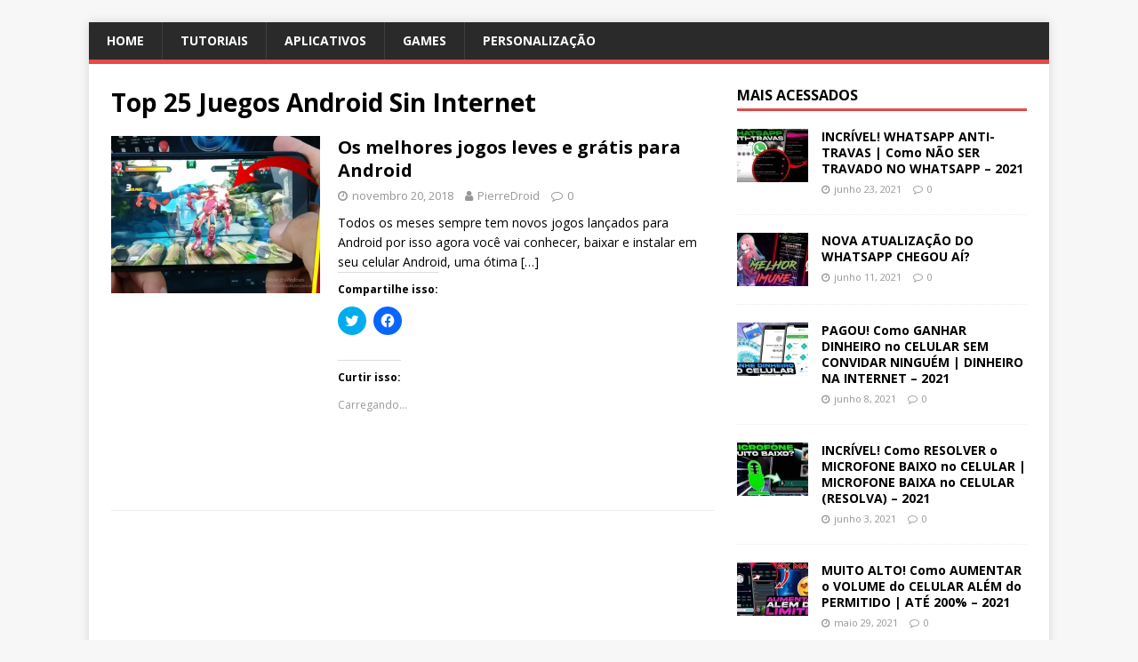

--- FILE ---
content_type: text/html; charset=UTF-8
request_url: https://pierredroid.com/tag/top-25-juegos-android-sin-internet/
body_size: 15153
content:
<!DOCTYPE html>
<html class="no-js" lang="pt-BR">
<head>
<meta charset="UTF-8">
<meta name="viewport" content="width=device-width, initial-scale=1.0">
<link rel="profile" href="https://gmpg.org/xfn/11" />
<title>Top 25 Juegos Android Sin Internet</title>
<meta name='robots' content='max-image-preview:large' />
<link rel='dns-prefetch' href='//secure.gravatar.com' />
<link rel='dns-prefetch' href='//stats.wp.com' />
<link rel='dns-prefetch' href='//fonts.googleapis.com' />
<link rel='dns-prefetch' href='//v0.wordpress.com' />
<link rel='dns-prefetch' href='//widgets.wp.com' />
<link rel='dns-prefetch' href='//s0.wp.com' />
<link rel='dns-prefetch' href='//0.gravatar.com' />
<link rel='dns-prefetch' href='//1.gravatar.com' />
<link rel='dns-prefetch' href='//2.gravatar.com' />
<link rel='dns-prefetch' href='//i0.wp.com' />
<link rel="alternate" type="application/rss+xml" title="Feed para  &raquo;" href="https://pierredroid.com/feed/" />
<link rel="alternate" type="application/rss+xml" title="Feed de comentários para  &raquo;" href="https://pierredroid.com/comments/feed/" />
<link rel="alternate" type="application/rss+xml" title="Feed de tag para  &raquo; Top 25 Juegos Android Sin Internet" href="https://pierredroid.com/tag/top-25-juegos-android-sin-internet/feed/" />
<script type="text/javascript">
/* <![CDATA[ */
window._wpemojiSettings = {"baseUrl":"https:\/\/s.w.org\/images\/core\/emoji\/14.0.0\/72x72\/","ext":".png","svgUrl":"https:\/\/s.w.org\/images\/core\/emoji\/14.0.0\/svg\/","svgExt":".svg","source":{"concatemoji":"https:\/\/pierredroid.com\/wp-includes\/js\/wp-emoji-release.min.js?ver=6.4.1"}};
/*! This file is auto-generated */
!function(i,n){var o,s,e;function c(e){try{var t={supportTests:e,timestamp:(new Date).valueOf()};sessionStorage.setItem(o,JSON.stringify(t))}catch(e){}}function p(e,t,n){e.clearRect(0,0,e.canvas.width,e.canvas.height),e.fillText(t,0,0);var t=new Uint32Array(e.getImageData(0,0,e.canvas.width,e.canvas.height).data),r=(e.clearRect(0,0,e.canvas.width,e.canvas.height),e.fillText(n,0,0),new Uint32Array(e.getImageData(0,0,e.canvas.width,e.canvas.height).data));return t.every(function(e,t){return e===r[t]})}function u(e,t,n){switch(t){case"flag":return n(e,"\ud83c\udff3\ufe0f\u200d\u26a7\ufe0f","\ud83c\udff3\ufe0f\u200b\u26a7\ufe0f")?!1:!n(e,"\ud83c\uddfa\ud83c\uddf3","\ud83c\uddfa\u200b\ud83c\uddf3")&&!n(e,"\ud83c\udff4\udb40\udc67\udb40\udc62\udb40\udc65\udb40\udc6e\udb40\udc67\udb40\udc7f","\ud83c\udff4\u200b\udb40\udc67\u200b\udb40\udc62\u200b\udb40\udc65\u200b\udb40\udc6e\u200b\udb40\udc67\u200b\udb40\udc7f");case"emoji":return!n(e,"\ud83e\udef1\ud83c\udffb\u200d\ud83e\udef2\ud83c\udfff","\ud83e\udef1\ud83c\udffb\u200b\ud83e\udef2\ud83c\udfff")}return!1}function f(e,t,n){var r="undefined"!=typeof WorkerGlobalScope&&self instanceof WorkerGlobalScope?new OffscreenCanvas(300,150):i.createElement("canvas"),a=r.getContext("2d",{willReadFrequently:!0}),o=(a.textBaseline="top",a.font="600 32px Arial",{});return e.forEach(function(e){o[e]=t(a,e,n)}),o}function t(e){var t=i.createElement("script");t.src=e,t.defer=!0,i.head.appendChild(t)}"undefined"!=typeof Promise&&(o="wpEmojiSettingsSupports",s=["flag","emoji"],n.supports={everything:!0,everythingExceptFlag:!0},e=new Promise(function(e){i.addEventListener("DOMContentLoaded",e,{once:!0})}),new Promise(function(t){var n=function(){try{var e=JSON.parse(sessionStorage.getItem(o));if("object"==typeof e&&"number"==typeof e.timestamp&&(new Date).valueOf()<e.timestamp+604800&&"object"==typeof e.supportTests)return e.supportTests}catch(e){}return null}();if(!n){if("undefined"!=typeof Worker&&"undefined"!=typeof OffscreenCanvas&&"undefined"!=typeof URL&&URL.createObjectURL&&"undefined"!=typeof Blob)try{var e="postMessage("+f.toString()+"("+[JSON.stringify(s),u.toString(),p.toString()].join(",")+"));",r=new Blob([e],{type:"text/javascript"}),a=new Worker(URL.createObjectURL(r),{name:"wpTestEmojiSupports"});return void(a.onmessage=function(e){c(n=e.data),a.terminate(),t(n)})}catch(e){}c(n=f(s,u,p))}t(n)}).then(function(e){for(var t in e)n.supports[t]=e[t],n.supports.everything=n.supports.everything&&n.supports[t],"flag"!==t&&(n.supports.everythingExceptFlag=n.supports.everythingExceptFlag&&n.supports[t]);n.supports.everythingExceptFlag=n.supports.everythingExceptFlag&&!n.supports.flag,n.DOMReady=!1,n.readyCallback=function(){n.DOMReady=!0}}).then(function(){return e}).then(function(){var e;n.supports.everything||(n.readyCallback(),(e=n.source||{}).concatemoji?t(e.concatemoji):e.wpemoji&&e.twemoji&&(t(e.twemoji),t(e.wpemoji)))}))}((window,document),window._wpemojiSettings);
/* ]]> */
</script>

<link rel='stylesheet' id='structured-content-frontend-css' href='https://pierredroid.com/wp-content/plugins/structured-content/dist/blocks.style.build.css?ver=1.5.3' type='text/css' media='all' />
<style id='wp-emoji-styles-inline-css' type='text/css'>

	img.wp-smiley, img.emoji {
		display: inline !important;
		border: none !important;
		box-shadow: none !important;
		height: 1em !important;
		width: 1em !important;
		margin: 0 0.07em !important;
		vertical-align: -0.1em !important;
		background: none !important;
		padding: 0 !important;
	}
</style>
<link rel='stylesheet' id='wp-block-library-css' href='https://pierredroid.com/wp-includes/css/dist/block-library/style.min.css?ver=6.4.1' type='text/css' media='all' />
<style id='wp-block-library-inline-css' type='text/css'>
.has-text-align-justify{text-align:justify;}
</style>
<link rel='stylesheet' id='mediaelement-css' href='https://pierredroid.com/wp-includes/js/mediaelement/mediaelementplayer-legacy.min.css?ver=4.2.17' type='text/css' media='all' />
<link rel='stylesheet' id='wp-mediaelement-css' href='https://pierredroid.com/wp-includes/js/mediaelement/wp-mediaelement.min.css?ver=6.4.1' type='text/css' media='all' />
<style id='classic-theme-styles-inline-css' type='text/css'>
/*! This file is auto-generated */
.wp-block-button__link{color:#fff;background-color:#32373c;border-radius:9999px;box-shadow:none;text-decoration:none;padding:calc(.667em + 2px) calc(1.333em + 2px);font-size:1.125em}.wp-block-file__button{background:#32373c;color:#fff;text-decoration:none}
</style>
<style id='global-styles-inline-css' type='text/css'>
body{--wp--preset--color--black: #000000;--wp--preset--color--cyan-bluish-gray: #abb8c3;--wp--preset--color--white: #ffffff;--wp--preset--color--pale-pink: #f78da7;--wp--preset--color--vivid-red: #cf2e2e;--wp--preset--color--luminous-vivid-orange: #ff6900;--wp--preset--color--luminous-vivid-amber: #fcb900;--wp--preset--color--light-green-cyan: #7bdcb5;--wp--preset--color--vivid-green-cyan: #00d084;--wp--preset--color--pale-cyan-blue: #8ed1fc;--wp--preset--color--vivid-cyan-blue: #0693e3;--wp--preset--color--vivid-purple: #9b51e0;--wp--preset--gradient--vivid-cyan-blue-to-vivid-purple: linear-gradient(135deg,rgba(6,147,227,1) 0%,rgb(155,81,224) 100%);--wp--preset--gradient--light-green-cyan-to-vivid-green-cyan: linear-gradient(135deg,rgb(122,220,180) 0%,rgb(0,208,130) 100%);--wp--preset--gradient--luminous-vivid-amber-to-luminous-vivid-orange: linear-gradient(135deg,rgba(252,185,0,1) 0%,rgba(255,105,0,1) 100%);--wp--preset--gradient--luminous-vivid-orange-to-vivid-red: linear-gradient(135deg,rgba(255,105,0,1) 0%,rgb(207,46,46) 100%);--wp--preset--gradient--very-light-gray-to-cyan-bluish-gray: linear-gradient(135deg,rgb(238,238,238) 0%,rgb(169,184,195) 100%);--wp--preset--gradient--cool-to-warm-spectrum: linear-gradient(135deg,rgb(74,234,220) 0%,rgb(151,120,209) 20%,rgb(207,42,186) 40%,rgb(238,44,130) 60%,rgb(251,105,98) 80%,rgb(254,248,76) 100%);--wp--preset--gradient--blush-light-purple: linear-gradient(135deg,rgb(255,206,236) 0%,rgb(152,150,240) 100%);--wp--preset--gradient--blush-bordeaux: linear-gradient(135deg,rgb(254,205,165) 0%,rgb(254,45,45) 50%,rgb(107,0,62) 100%);--wp--preset--gradient--luminous-dusk: linear-gradient(135deg,rgb(255,203,112) 0%,rgb(199,81,192) 50%,rgb(65,88,208) 100%);--wp--preset--gradient--pale-ocean: linear-gradient(135deg,rgb(255,245,203) 0%,rgb(182,227,212) 50%,rgb(51,167,181) 100%);--wp--preset--gradient--electric-grass: linear-gradient(135deg,rgb(202,248,128) 0%,rgb(113,206,126) 100%);--wp--preset--gradient--midnight: linear-gradient(135deg,rgb(2,3,129) 0%,rgb(40,116,252) 100%);--wp--preset--font-size--small: 13px;--wp--preset--font-size--medium: 20px;--wp--preset--font-size--large: 36px;--wp--preset--font-size--x-large: 42px;--wp--preset--spacing--20: 0.44rem;--wp--preset--spacing--30: 0.67rem;--wp--preset--spacing--40: 1rem;--wp--preset--spacing--50: 1.5rem;--wp--preset--spacing--60: 2.25rem;--wp--preset--spacing--70: 3.38rem;--wp--preset--spacing--80: 5.06rem;--wp--preset--shadow--natural: 6px 6px 9px rgba(0, 0, 0, 0.2);--wp--preset--shadow--deep: 12px 12px 50px rgba(0, 0, 0, 0.4);--wp--preset--shadow--sharp: 6px 6px 0px rgba(0, 0, 0, 0.2);--wp--preset--shadow--outlined: 6px 6px 0px -3px rgba(255, 255, 255, 1), 6px 6px rgba(0, 0, 0, 1);--wp--preset--shadow--crisp: 6px 6px 0px rgba(0, 0, 0, 1);}:where(.is-layout-flex){gap: 0.5em;}:where(.is-layout-grid){gap: 0.5em;}body .is-layout-flow > .alignleft{float: left;margin-inline-start: 0;margin-inline-end: 2em;}body .is-layout-flow > .alignright{float: right;margin-inline-start: 2em;margin-inline-end: 0;}body .is-layout-flow > .aligncenter{margin-left: auto !important;margin-right: auto !important;}body .is-layout-constrained > .alignleft{float: left;margin-inline-start: 0;margin-inline-end: 2em;}body .is-layout-constrained > .alignright{float: right;margin-inline-start: 2em;margin-inline-end: 0;}body .is-layout-constrained > .aligncenter{margin-left: auto !important;margin-right: auto !important;}body .is-layout-constrained > :where(:not(.alignleft):not(.alignright):not(.alignfull)){max-width: var(--wp--style--global--content-size);margin-left: auto !important;margin-right: auto !important;}body .is-layout-constrained > .alignwide{max-width: var(--wp--style--global--wide-size);}body .is-layout-flex{display: flex;}body .is-layout-flex{flex-wrap: wrap;align-items: center;}body .is-layout-flex > *{margin: 0;}body .is-layout-grid{display: grid;}body .is-layout-grid > *{margin: 0;}:where(.wp-block-columns.is-layout-flex){gap: 2em;}:where(.wp-block-columns.is-layout-grid){gap: 2em;}:where(.wp-block-post-template.is-layout-flex){gap: 1.25em;}:where(.wp-block-post-template.is-layout-grid){gap: 1.25em;}.has-black-color{color: var(--wp--preset--color--black) !important;}.has-cyan-bluish-gray-color{color: var(--wp--preset--color--cyan-bluish-gray) !important;}.has-white-color{color: var(--wp--preset--color--white) !important;}.has-pale-pink-color{color: var(--wp--preset--color--pale-pink) !important;}.has-vivid-red-color{color: var(--wp--preset--color--vivid-red) !important;}.has-luminous-vivid-orange-color{color: var(--wp--preset--color--luminous-vivid-orange) !important;}.has-luminous-vivid-amber-color{color: var(--wp--preset--color--luminous-vivid-amber) !important;}.has-light-green-cyan-color{color: var(--wp--preset--color--light-green-cyan) !important;}.has-vivid-green-cyan-color{color: var(--wp--preset--color--vivid-green-cyan) !important;}.has-pale-cyan-blue-color{color: var(--wp--preset--color--pale-cyan-blue) !important;}.has-vivid-cyan-blue-color{color: var(--wp--preset--color--vivid-cyan-blue) !important;}.has-vivid-purple-color{color: var(--wp--preset--color--vivid-purple) !important;}.has-black-background-color{background-color: var(--wp--preset--color--black) !important;}.has-cyan-bluish-gray-background-color{background-color: var(--wp--preset--color--cyan-bluish-gray) !important;}.has-white-background-color{background-color: var(--wp--preset--color--white) !important;}.has-pale-pink-background-color{background-color: var(--wp--preset--color--pale-pink) !important;}.has-vivid-red-background-color{background-color: var(--wp--preset--color--vivid-red) !important;}.has-luminous-vivid-orange-background-color{background-color: var(--wp--preset--color--luminous-vivid-orange) !important;}.has-luminous-vivid-amber-background-color{background-color: var(--wp--preset--color--luminous-vivid-amber) !important;}.has-light-green-cyan-background-color{background-color: var(--wp--preset--color--light-green-cyan) !important;}.has-vivid-green-cyan-background-color{background-color: var(--wp--preset--color--vivid-green-cyan) !important;}.has-pale-cyan-blue-background-color{background-color: var(--wp--preset--color--pale-cyan-blue) !important;}.has-vivid-cyan-blue-background-color{background-color: var(--wp--preset--color--vivid-cyan-blue) !important;}.has-vivid-purple-background-color{background-color: var(--wp--preset--color--vivid-purple) !important;}.has-black-border-color{border-color: var(--wp--preset--color--black) !important;}.has-cyan-bluish-gray-border-color{border-color: var(--wp--preset--color--cyan-bluish-gray) !important;}.has-white-border-color{border-color: var(--wp--preset--color--white) !important;}.has-pale-pink-border-color{border-color: var(--wp--preset--color--pale-pink) !important;}.has-vivid-red-border-color{border-color: var(--wp--preset--color--vivid-red) !important;}.has-luminous-vivid-orange-border-color{border-color: var(--wp--preset--color--luminous-vivid-orange) !important;}.has-luminous-vivid-amber-border-color{border-color: var(--wp--preset--color--luminous-vivid-amber) !important;}.has-light-green-cyan-border-color{border-color: var(--wp--preset--color--light-green-cyan) !important;}.has-vivid-green-cyan-border-color{border-color: var(--wp--preset--color--vivid-green-cyan) !important;}.has-pale-cyan-blue-border-color{border-color: var(--wp--preset--color--pale-cyan-blue) !important;}.has-vivid-cyan-blue-border-color{border-color: var(--wp--preset--color--vivid-cyan-blue) !important;}.has-vivid-purple-border-color{border-color: var(--wp--preset--color--vivid-purple) !important;}.has-vivid-cyan-blue-to-vivid-purple-gradient-background{background: var(--wp--preset--gradient--vivid-cyan-blue-to-vivid-purple) !important;}.has-light-green-cyan-to-vivid-green-cyan-gradient-background{background: var(--wp--preset--gradient--light-green-cyan-to-vivid-green-cyan) !important;}.has-luminous-vivid-amber-to-luminous-vivid-orange-gradient-background{background: var(--wp--preset--gradient--luminous-vivid-amber-to-luminous-vivid-orange) !important;}.has-luminous-vivid-orange-to-vivid-red-gradient-background{background: var(--wp--preset--gradient--luminous-vivid-orange-to-vivid-red) !important;}.has-very-light-gray-to-cyan-bluish-gray-gradient-background{background: var(--wp--preset--gradient--very-light-gray-to-cyan-bluish-gray) !important;}.has-cool-to-warm-spectrum-gradient-background{background: var(--wp--preset--gradient--cool-to-warm-spectrum) !important;}.has-blush-light-purple-gradient-background{background: var(--wp--preset--gradient--blush-light-purple) !important;}.has-blush-bordeaux-gradient-background{background: var(--wp--preset--gradient--blush-bordeaux) !important;}.has-luminous-dusk-gradient-background{background: var(--wp--preset--gradient--luminous-dusk) !important;}.has-pale-ocean-gradient-background{background: var(--wp--preset--gradient--pale-ocean) !important;}.has-electric-grass-gradient-background{background: var(--wp--preset--gradient--electric-grass) !important;}.has-midnight-gradient-background{background: var(--wp--preset--gradient--midnight) !important;}.has-small-font-size{font-size: var(--wp--preset--font-size--small) !important;}.has-medium-font-size{font-size: var(--wp--preset--font-size--medium) !important;}.has-large-font-size{font-size: var(--wp--preset--font-size--large) !important;}.has-x-large-font-size{font-size: var(--wp--preset--font-size--x-large) !important;}
.wp-block-navigation a:where(:not(.wp-element-button)){color: inherit;}
:where(.wp-block-post-template.is-layout-flex){gap: 1.25em;}:where(.wp-block-post-template.is-layout-grid){gap: 1.25em;}
:where(.wp-block-columns.is-layout-flex){gap: 2em;}:where(.wp-block-columns.is-layout-grid){gap: 2em;}
.wp-block-pullquote{font-size: 1.5em;line-height: 1.6;}
</style>
<link rel='stylesheet' id='mh-google-fonts-css' href='https://fonts.googleapis.com/css?family=Open+Sans:400,400italic,700,600' type='text/css' media='all' />
<link rel='stylesheet' id='mh-magazine-lite-css' href='https://pierredroid.com/wp-content/themes/mh-magazine-lite/style.css?ver=2.9.2' type='text/css' media='all' />
<link rel='stylesheet' id='mh-font-awesome-css' href='https://pierredroid.com/wp-content/themes/mh-magazine-lite/includes/font-awesome.min.css' type='text/css' media='all' />
<link rel='stylesheet' id='social-logos-css' href='https://pierredroid.com/wp-content/plugins/jetpack/_inc/social-logos/social-logos.min.css?ver=12.8.1' type='text/css' media='all' />
<link rel='stylesheet' id='jetpack_css-css' href='https://pierredroid.com/wp-content/plugins/jetpack/css/jetpack.css?ver=12.8.1' type='text/css' media='all' />
<script type="text/javascript" src="https://pierredroid.com/wp-includes/js/jquery/jquery.min.js?ver=3.7.1" id="jquery-core-js"></script>
<script type="text/javascript" src="https://pierredroid.com/wp-includes/js/jquery/jquery-migrate.min.js?ver=3.4.1" id="jquery-migrate-js"></script>
<script type="text/javascript" src="https://pierredroid.com/wp-content/themes/mh-magazine-lite/js/scripts.js?ver=2.9.2" id="mh-scripts-js"></script>
<link rel="https://api.w.org/" href="https://pierredroid.com/wp-json/" /><link rel="alternate" type="application/json" href="https://pierredroid.com/wp-json/wp/v2/tags/626" /><link rel="EditURI" type="application/rsd+xml" title="RSD" href="https://pierredroid.com/xmlrpc.php?rsd" />
<meta name="generator" content="WordPress 6.4.1" />
	<style>img#wpstats{display:none}</style>
		<!--[if lt IE 9]>
<script src="https://pierredroid.com/wp-content/themes/mh-magazine-lite/js/css3-mediaqueries.js"></script>
<![endif]-->

<!-- Jetpack Open Graph Tags -->
<meta property="og:type" content="website" />
<meta property="og:title" content="Top 25 Juegos Android Sin Internet" />
<meta property="og:url" content="https://pierredroid.com/tag/top-25-juegos-android-sin-internet/" />
<meta property="og:image" content="https://i0.wp.com/pierredroid.com/wp-content/uploads/2019/03/cropped-1549167472256_2_polarr.jpeg?fit=512%2C512&#038;ssl=1" />
<meta property="og:image:width" content="512" />
<meta property="og:image:height" content="512" />
<meta property="og:image:alt" content="" />
<meta property="og:locale" content="pt_BR" />

<!-- End Jetpack Open Graph Tags -->
<link rel="icon" href="https://i0.wp.com/pierredroid.com/wp-content/uploads/2019/03/cropped-1549167472256_2_polarr.jpeg?fit=32%2C32&#038;ssl=1" sizes="32x32" />
<link rel="icon" href="https://i0.wp.com/pierredroid.com/wp-content/uploads/2019/03/cropped-1549167472256_2_polarr.jpeg?fit=192%2C192&#038;ssl=1" sizes="192x192" />
<link rel="apple-touch-icon" href="https://i0.wp.com/pierredroid.com/wp-content/uploads/2019/03/cropped-1549167472256_2_polarr.jpeg?fit=180%2C180&#038;ssl=1" />
<meta name="msapplication-TileImage" content="https://i0.wp.com/pierredroid.com/wp-content/uploads/2019/03/cropped-1549167472256_2_polarr.jpeg?fit=270%2C270&#038;ssl=1" />
</head>
<body data-rsssl=1 id="mh-mobile" class="archive tag tag-top-25-juegos-android-sin-internet tag-626 mh-right-sb" itemscope="itemscope" itemtype="https://schema.org/WebPage">
<div class="mh-container mh-container-outer">
<div class="mh-header-mobile-nav mh-clearfix"></div>
<header class="mh-header" itemscope="itemscope" itemtype="https://schema.org/WPHeader">
	<div class="mh-container mh-container-inner mh-row mh-clearfix">
		<div class="mh-custom-header mh-clearfix">
</div>
	</div>
	<div class="mh-main-nav-wrap">
		<nav class="mh-navigation mh-main-nav mh-container mh-container-inner mh-clearfix" itemscope="itemscope" itemtype="https://schema.org/SiteNavigationElement">
			<div class="menu-menu-container"><ul id="menu-menu" class="menu"><li id="menu-item-20" class="menu-item menu-item-type-custom menu-item-object-custom menu-item-home menu-item-20"><a target="_blank" rel="noopener" href="https://pierredroid.com/">Home</a></li>
<li id="menu-item-16" class="menu-item menu-item-type-taxonomy menu-item-object-category menu-item-16"><a target="_blank" rel="noopener" href="https://pierredroid.com/category/tutoriais/">Tutoriais</a></li>
<li id="menu-item-17" class="menu-item menu-item-type-taxonomy menu-item-object-category menu-item-17"><a target="_blank" rel="noopener" href="https://pierredroid.com/category/aplicativos/">Aplicativos</a></li>
<li id="menu-item-18" class="menu-item menu-item-type-taxonomy menu-item-object-category menu-item-18"><a href="https://pierredroid.com/category/games/">Games</a></li>
<li id="menu-item-19" class="menu-item menu-item-type-taxonomy menu-item-object-category menu-item-19"><a href="https://pierredroid.com/category/personalizacao/">Personalização</a></li>
</ul></div>		</nav>
	</div>
</header><div class="mh-wrapper mh-clearfix">
	<div id="main-content" class="mh-loop mh-content" role="main">			<header class="page-header"><h1 class="page-title">Top 25 Juegos Android Sin Internet</h1>			</header><article class="mh-loop-item mh-clearfix post-1221 post type-post status-publish format-standard has-post-thumbnail hentry category-aplicativos category-games tag-android tag-android-bionico tag-baixe-jogos-para-android-2018 tag-best tag-for tag-games tag-games-para-android tag-giromobile-jogos-novos tag-jogos-novos-android-2018 tag-jogos-para-android tag-juegos-android tag-melhores-jogos-para-android-2018 tag-new-games-android-2018 tag-the tag-top-25-juegos-android-sin-internet tag-top-mejores-juegos-nuevos-android-2018 tag-yes-droid">
	<figure class="mh-loop-thumb">
		<a href="https://pierredroid.com/aplicativos/os-melhores-jogos-leves-e-gratis-para-android/"><img width="326" height="245" src="https://i0.wp.com/pierredroid.com/wp-content/uploads/2018/11/os-25-melhores-jogos-para-android-android-bionico.jpg?resize=326%2C245&amp;ssl=1" class="attachment-mh-magazine-lite-medium size-mh-magazine-lite-medium wp-post-image" alt="" decoding="async" fetchpriority="high" srcset="https://i0.wp.com/pierredroid.com/wp-content/uploads/2018/11/os-25-melhores-jogos-para-android-android-bionico.jpg?resize=80%2C60&amp;ssl=1 80w, https://i0.wp.com/pierredroid.com/wp-content/uploads/2018/11/os-25-melhores-jogos-para-android-android-bionico.jpg?resize=265%2C198&amp;ssl=1 265w, https://i0.wp.com/pierredroid.com/wp-content/uploads/2018/11/os-25-melhores-jogos-para-android-android-bionico.jpg?zoom=2&amp;resize=326%2C245&amp;ssl=1 652w, https://i0.wp.com/pierredroid.com/wp-content/uploads/2018/11/os-25-melhores-jogos-para-android-android-bionico.jpg?zoom=3&amp;resize=326%2C245&amp;ssl=1 978w" sizes="(max-width: 326px) 100vw, 326px" data-attachment-id="1228" data-permalink="https://pierredroid.com/aplicativos/os-melhores-jogos-leves-e-gratis-para-android/attachment/os-25-melhores-jogos-para-android-android-bionico/" data-orig-file="https://i0.wp.com/pierredroid.com/wp-content/uploads/2018/11/os-25-melhores-jogos-para-android-android-bionico.jpg?fit=1280%2C720&amp;ssl=1" data-orig-size="1280,720" data-comments-opened="1" data-image-meta="{&quot;aperture&quot;:&quot;0&quot;,&quot;credit&quot;:&quot;&quot;,&quot;camera&quot;:&quot;&quot;,&quot;caption&quot;:&quot;&quot;,&quot;created_timestamp&quot;:&quot;0&quot;,&quot;copyright&quot;:&quot;&quot;,&quot;focal_length&quot;:&quot;0&quot;,&quot;iso&quot;:&quot;0&quot;,&quot;shutter_speed&quot;:&quot;0&quot;,&quot;title&quot;:&quot;&quot;,&quot;orientation&quot;:&quot;1&quot;}" data-image-title="os 25 melhores jogos para android android bionico" data-image-description="" data-image-caption="" data-medium-file="https://i0.wp.com/pierredroid.com/wp-content/uploads/2018/11/os-25-melhores-jogos-para-android-android-bionico.jpg?fit=300%2C169&amp;ssl=1" data-large-file="https://i0.wp.com/pierredroid.com/wp-content/uploads/2018/11/os-25-melhores-jogos-para-android-android-bionico.jpg?fit=1024%2C576&amp;ssl=1" />		</a>
	</figure>
	<div class="mh-loop-content mh-clearfix">
		<header class="mh-loop-header">
			<h3 class="entry-title mh-loop-title">
				<a href="https://pierredroid.com/aplicativos/os-melhores-jogos-leves-e-gratis-para-android/" rel="bookmark">
					Os melhores jogos leves e grátis para Android				</a>
			</h3>
			<div class="mh-meta mh-loop-meta">
				<span class="mh-meta-date updated"><i class="fa fa-clock-o"></i>novembro 20, 2018</span>
<span class="mh-meta-author author vcard"><i class="fa fa-user"></i><a class="fn" href="https://pierredroid.com/author/admin/">PierreDroid</a></span>
<span class="mh-meta-comments"><i class="fa fa-comment-o"></i><a class="mh-comment-count-link" href="https://pierredroid.com/aplicativos/os-melhores-jogos-leves-e-gratis-para-android/#mh-comments">0</a></span>
			</div>
		</header>
		<div class="mh-loop-excerpt">
			<div class="mh-excerpt"><p>Todos os meses sempre tem novos jogos lançados para Android por isso agora você vai conhecer, baixar e instalar em seu celular Android, uma ótima <a class="mh-excerpt-more" href="https://pierredroid.com/aplicativos/os-melhores-jogos-leves-e-gratis-para-android/" title="Os melhores jogos leves e grátis para Android">[&#8230;]</a></p>
</div><div class="sharedaddy sd-sharing-enabled"><div class="robots-nocontent sd-block sd-social sd-social-icon sd-sharing"><h3 class="sd-title">Compartilhe isso:</h3><div class="sd-content"><ul><li class="share-twitter"><a rel="nofollow noopener noreferrer" data-shared="sharing-twitter-1221" class="share-twitter sd-button share-icon no-text" href="https://pierredroid.com/aplicativos/os-melhores-jogos-leves-e-gratis-para-android/?share=twitter" target="_blank" title="Clique para compartilhar no Twitter" ><span></span><span class="sharing-screen-reader-text">Clique para compartilhar no Twitter(abre em nova janela)</span></a></li><li class="share-facebook"><a rel="nofollow noopener noreferrer" data-shared="sharing-facebook-1221" class="share-facebook sd-button share-icon no-text" href="https://pierredroid.com/aplicativos/os-melhores-jogos-leves-e-gratis-para-android/?share=facebook" target="_blank" title="Clique para compartilhar no Facebook" ><span></span><span class="sharing-screen-reader-text">Clique para compartilhar no Facebook(abre em nova janela)</span></a></li><li class="share-end"></li></ul></div></div></div><div class='sharedaddy sd-block sd-like jetpack-likes-widget-wrapper jetpack-likes-widget-unloaded' id='like-post-wrapper-143621292-1221-6966a6b2194cf' data-src='https://widgets.wp.com/likes/#blog_id=143621292&amp;post_id=1221&amp;origin=pierredroid.com&amp;obj_id=143621292-1221-6966a6b2194cf' data-name='like-post-frame-143621292-1221-6966a6b2194cf' data-title='Curtir ou reblogar'><h3 class="sd-title">Curtir isso:</h3><div class='likes-widget-placeholder post-likes-widget-placeholder' style='height: 55px;'><span class='button'><span>Curtir</span></span> <span class="loading">Carregando...</span></div><span class='sd-text-color'></span><a class='sd-link-color'></a></div>		</div>
	</div>
</article>	</div>
	<aside class="mh-widget-col-1 mh-sidebar" itemscope="itemscope" itemtype="https://schema.org/WPSideBar"><div id="mh_custom_posts-3" class="mh-widget mh_custom_posts"><h4 class="mh-widget-title"><span class="mh-widget-title-inner">Mais Acessados</span></h4>			<ul class="mh-custom-posts-widget mh-clearfix">					<li class="post-3349 mh-custom-posts-item mh-custom-posts-small mh-clearfix">
						<figure class="mh-custom-posts-thumb">
							<a href="https://pierredroid.com/uncategorized/incrivel-whatsapp-anti-travas-como-nao-ser-travado-no-whatsapp-2021/" title="INCRÍVEL! WHATSAPP ANTI-TRAVAS | Como NÃO SER TRAVADO NO WHATSAPP &#8211; 2021"><img width="80" height="60" src="https://i0.wp.com/pierredroid.com/wp-content/uploads/2021/06/1624450151307.jpg?resize=80%2C60&amp;ssl=1" class="attachment-mh-magazine-lite-small size-mh-magazine-lite-small wp-post-image" alt="" decoding="async" loading="lazy" srcset="https://i0.wp.com/pierredroid.com/wp-content/uploads/2021/06/1624450151307.jpg?resize=678%2C509&amp;ssl=1 678w, https://i0.wp.com/pierredroid.com/wp-content/uploads/2021/06/1624450151307.jpg?resize=326%2C245&amp;ssl=1 326w, https://i0.wp.com/pierredroid.com/wp-content/uploads/2021/06/1624450151307.jpg?resize=80%2C60&amp;ssl=1 80w, https://i0.wp.com/pierredroid.com/wp-content/uploads/2021/06/1624450151307.jpg?zoom=2&amp;resize=80%2C60&amp;ssl=1 160w, https://i0.wp.com/pierredroid.com/wp-content/uploads/2021/06/1624450151307.jpg?zoom=3&amp;resize=80%2C60&amp;ssl=1 240w" sizes="(max-width: 80px) 100vw, 80px" data-attachment-id="3350" data-permalink="https://pierredroid.com/uncategorized/incrivel-whatsapp-anti-travas-como-nao-ser-travado-no-whatsapp-2021/attachment/1624450151307/" data-orig-file="https://i0.wp.com/pierredroid.com/wp-content/uploads/2021/06/1624450151307.jpg?fit=1280%2C720&amp;ssl=1" data-orig-size="1280,720" data-comments-opened="1" data-image-meta="{&quot;aperture&quot;:&quot;0&quot;,&quot;credit&quot;:&quot;&quot;,&quot;camera&quot;:&quot;&quot;,&quot;caption&quot;:&quot;&quot;,&quot;created_timestamp&quot;:&quot;0&quot;,&quot;copyright&quot;:&quot;&quot;,&quot;focal_length&quot;:&quot;0&quot;,&quot;iso&quot;:&quot;0&quot;,&quot;shutter_speed&quot;:&quot;0&quot;,&quot;title&quot;:&quot;&quot;,&quot;orientation&quot;:&quot;0&quot;}" data-image-title="1624450151307" data-image-description="" data-image-caption="" data-medium-file="https://i0.wp.com/pierredroid.com/wp-content/uploads/2021/06/1624450151307.jpg?fit=300%2C169&amp;ssl=1" data-large-file="https://i0.wp.com/pierredroid.com/wp-content/uploads/2021/06/1624450151307.jpg?fit=1024%2C576&amp;ssl=1" />							</a>
						</figure>
						<div class="mh-custom-posts-header">
							<p class="mh-custom-posts-small-title">
								<a href="https://pierredroid.com/uncategorized/incrivel-whatsapp-anti-travas-como-nao-ser-travado-no-whatsapp-2021/" title="INCRÍVEL! WHATSAPP ANTI-TRAVAS | Como NÃO SER TRAVADO NO WHATSAPP &#8211; 2021">
									INCRÍVEL! WHATSAPP ANTI-TRAVAS | Como NÃO SER TRAVADO NO WHATSAPP &#8211; 2021								</a>
							</p>
							<div class="mh-meta mh-custom-posts-meta">
								<span class="mh-meta-date updated"><i class="fa fa-clock-o"></i>junho 23, 2021</span>
<span class="mh-meta-comments"><i class="fa fa-comment-o"></i><a class="mh-comment-count-link" href="https://pierredroid.com/uncategorized/incrivel-whatsapp-anti-travas-como-nao-ser-travado-no-whatsapp-2021/#mh-comments">0</a></span>
							</div>
						</div>
					</li>					<li class="post-3344 mh-custom-posts-item mh-custom-posts-small mh-clearfix">
						<figure class="mh-custom-posts-thumb">
							<a href="https://pierredroid.com/uncategorized/nova-atualizacao-do-whatsapp-chegou-ai/" title="NOVA ATUALIZAÇÃO DO WHATSAPP CHEGOU AÍ?"><img width="80" height="60" src="https://i0.wp.com/pierredroid.com/wp-content/uploads/2021/06/WhatsApp-Image-2021-06-08-at-1.13.58-AM.jpeg?resize=80%2C60&amp;ssl=1" class="attachment-mh-magazine-lite-small size-mh-magazine-lite-small wp-post-image" alt="" decoding="async" loading="lazy" srcset="https://i0.wp.com/pierredroid.com/wp-content/uploads/2021/06/WhatsApp-Image-2021-06-08-at-1.13.58-AM.jpeg?resize=678%2C509&amp;ssl=1 678w, https://i0.wp.com/pierredroid.com/wp-content/uploads/2021/06/WhatsApp-Image-2021-06-08-at-1.13.58-AM.jpeg?resize=326%2C245&amp;ssl=1 326w, https://i0.wp.com/pierredroid.com/wp-content/uploads/2021/06/WhatsApp-Image-2021-06-08-at-1.13.58-AM.jpeg?resize=80%2C60&amp;ssl=1 80w, https://i0.wp.com/pierredroid.com/wp-content/uploads/2021/06/WhatsApp-Image-2021-06-08-at-1.13.58-AM.jpeg?zoom=2&amp;resize=80%2C60&amp;ssl=1 160w, https://i0.wp.com/pierredroid.com/wp-content/uploads/2021/06/WhatsApp-Image-2021-06-08-at-1.13.58-AM.jpeg?zoom=3&amp;resize=80%2C60&amp;ssl=1 240w" sizes="(max-width: 80px) 100vw, 80px" data-attachment-id="3346" data-permalink="https://pierredroid.com/uncategorized/nova-atualizacao-do-whatsapp-chegou-ai/attachment/whatsapp-image-2021-06-08-at-1-13-58-am/" data-orig-file="https://i0.wp.com/pierredroid.com/wp-content/uploads/2021/06/WhatsApp-Image-2021-06-08-at-1.13.58-AM.jpeg?fit=1280%2C720&amp;ssl=1" data-orig-size="1280,720" data-comments-opened="1" data-image-meta="{&quot;aperture&quot;:&quot;0&quot;,&quot;credit&quot;:&quot;&quot;,&quot;camera&quot;:&quot;&quot;,&quot;caption&quot;:&quot;&quot;,&quot;created_timestamp&quot;:&quot;0&quot;,&quot;copyright&quot;:&quot;&quot;,&quot;focal_length&quot;:&quot;0&quot;,&quot;iso&quot;:&quot;0&quot;,&quot;shutter_speed&quot;:&quot;0&quot;,&quot;title&quot;:&quot;&quot;,&quot;orientation&quot;:&quot;0&quot;}" data-image-title="WhatsApp Image 2021-06-08 at 1.13.58 AM" data-image-description="" data-image-caption="" data-medium-file="https://i0.wp.com/pierredroid.com/wp-content/uploads/2021/06/WhatsApp-Image-2021-06-08-at-1.13.58-AM.jpeg?fit=300%2C169&amp;ssl=1" data-large-file="https://i0.wp.com/pierredroid.com/wp-content/uploads/2021/06/WhatsApp-Image-2021-06-08-at-1.13.58-AM.jpeg?fit=1024%2C576&amp;ssl=1" />							</a>
						</figure>
						<div class="mh-custom-posts-header">
							<p class="mh-custom-posts-small-title">
								<a href="https://pierredroid.com/uncategorized/nova-atualizacao-do-whatsapp-chegou-ai/" title="NOVA ATUALIZAÇÃO DO WHATSAPP CHEGOU AÍ?">
									NOVA ATUALIZAÇÃO DO WHATSAPP CHEGOU AÍ?								</a>
							</p>
							<div class="mh-meta mh-custom-posts-meta">
								<span class="mh-meta-date updated"><i class="fa fa-clock-o"></i>junho 11, 2021</span>
<span class="mh-meta-comments"><i class="fa fa-comment-o"></i><a class="mh-comment-count-link" href="https://pierredroid.com/uncategorized/nova-atualizacao-do-whatsapp-chegou-ai/#mh-comments">0</a></span>
							</div>
						</div>
					</li>					<li class="post-3337 mh-custom-posts-item mh-custom-posts-small mh-clearfix">
						<figure class="mh-custom-posts-thumb">
							<a href="https://pierredroid.com/uncategorized/pagou-como-ganhar-dinheiro-no-celular-sem-convidar-ninguem-dinheiro-na-internet-2021/" title="PAGOU! Como GANHAR DINHEIRO no CELULAR SEM CONVIDAR NINGUÉM | DINHEIRO NA INTERNET &#8211; 2021"><img width="80" height="60" src="https://i0.wp.com/pierredroid.com/wp-content/uploads/2021/06/1623189454475.jpg?resize=80%2C60&amp;ssl=1" class="attachment-mh-magazine-lite-small size-mh-magazine-lite-small wp-post-image" alt="" decoding="async" loading="lazy" srcset="https://i0.wp.com/pierredroid.com/wp-content/uploads/2021/06/1623189454475.jpg?resize=678%2C509&amp;ssl=1 678w, https://i0.wp.com/pierredroid.com/wp-content/uploads/2021/06/1623189454475.jpg?resize=326%2C245&amp;ssl=1 326w, https://i0.wp.com/pierredroid.com/wp-content/uploads/2021/06/1623189454475.jpg?resize=80%2C60&amp;ssl=1 80w, https://i0.wp.com/pierredroid.com/wp-content/uploads/2021/06/1623189454475.jpg?zoom=2&amp;resize=80%2C60&amp;ssl=1 160w, https://i0.wp.com/pierredroid.com/wp-content/uploads/2021/06/1623189454475.jpg?zoom=3&amp;resize=80%2C60&amp;ssl=1 240w" sizes="(max-width: 80px) 100vw, 80px" data-attachment-id="3341" data-permalink="https://pierredroid.com/uncategorized/pagou-como-ganhar-dinheiro-no-celular-sem-convidar-ninguem-dinheiro-na-internet-2021/attachment/1623189454475/" data-orig-file="https://i0.wp.com/pierredroid.com/wp-content/uploads/2021/06/1623189454475.jpg?fit=1280%2C720&amp;ssl=1" data-orig-size="1280,720" data-comments-opened="1" data-image-meta="{&quot;aperture&quot;:&quot;0&quot;,&quot;credit&quot;:&quot;&quot;,&quot;camera&quot;:&quot;&quot;,&quot;caption&quot;:&quot;&quot;,&quot;created_timestamp&quot;:&quot;0&quot;,&quot;copyright&quot;:&quot;&quot;,&quot;focal_length&quot;:&quot;0&quot;,&quot;iso&quot;:&quot;0&quot;,&quot;shutter_speed&quot;:&quot;0&quot;,&quot;title&quot;:&quot;&quot;,&quot;orientation&quot;:&quot;0&quot;}" data-image-title="1623189454475" data-image-description="" data-image-caption="" data-medium-file="https://i0.wp.com/pierredroid.com/wp-content/uploads/2021/06/1623189454475.jpg?fit=300%2C169&amp;ssl=1" data-large-file="https://i0.wp.com/pierredroid.com/wp-content/uploads/2021/06/1623189454475.jpg?fit=1024%2C576&amp;ssl=1" />							</a>
						</figure>
						<div class="mh-custom-posts-header">
							<p class="mh-custom-posts-small-title">
								<a href="https://pierredroid.com/uncategorized/pagou-como-ganhar-dinheiro-no-celular-sem-convidar-ninguem-dinheiro-na-internet-2021/" title="PAGOU! Como GANHAR DINHEIRO no CELULAR SEM CONVIDAR NINGUÉM | DINHEIRO NA INTERNET &#8211; 2021">
									PAGOU! Como GANHAR DINHEIRO no CELULAR SEM CONVIDAR NINGUÉM | DINHEIRO NA INTERNET &#8211; 2021								</a>
							</p>
							<div class="mh-meta mh-custom-posts-meta">
								<span class="mh-meta-date updated"><i class="fa fa-clock-o"></i>junho 8, 2021</span>
<span class="mh-meta-comments"><i class="fa fa-comment-o"></i><a class="mh-comment-count-link" href="https://pierredroid.com/uncategorized/pagou-como-ganhar-dinheiro-no-celular-sem-convidar-ninguem-dinheiro-na-internet-2021/#mh-comments">0</a></span>
							</div>
						</div>
					</li>					<li class="post-3330 mh-custom-posts-item mh-custom-posts-small mh-clearfix">
						<figure class="mh-custom-posts-thumb">
							<a href="https://pierredroid.com/uncategorized/incrivel-como-resolver-o-microfone-baixo-no-celular-microfone-baixa-no-celular-resolva-2021/" title="INCRÍVEL! Como RESOLVER o MICROFONE BAIXO no CELULAR | MICROFONE BAIXA no CELULAR (RESOLVA) &#8211; 2021"><img width="80" height="60" src="https://i0.wp.com/pierredroid.com/wp-content/uploads/2021/06/1622741876857.jpg?resize=80%2C60&amp;ssl=1" class="attachment-mh-magazine-lite-small size-mh-magazine-lite-small wp-post-image" alt="" decoding="async" loading="lazy" srcset="https://i0.wp.com/pierredroid.com/wp-content/uploads/2021/06/1622741876857.jpg?resize=678%2C509&amp;ssl=1 678w, https://i0.wp.com/pierredroid.com/wp-content/uploads/2021/06/1622741876857.jpg?resize=326%2C245&amp;ssl=1 326w, https://i0.wp.com/pierredroid.com/wp-content/uploads/2021/06/1622741876857.jpg?resize=80%2C60&amp;ssl=1 80w, https://i0.wp.com/pierredroid.com/wp-content/uploads/2021/06/1622741876857.jpg?zoom=2&amp;resize=80%2C60&amp;ssl=1 160w, https://i0.wp.com/pierredroid.com/wp-content/uploads/2021/06/1622741876857.jpg?zoom=3&amp;resize=80%2C60&amp;ssl=1 240w" sizes="(max-width: 80px) 100vw, 80px" data-attachment-id="3333" data-permalink="https://pierredroid.com/uncategorized/incrivel-como-resolver-o-microfone-baixo-no-celular-microfone-baixa-no-celular-resolva-2021/attachment/1622741876857/" data-orig-file="https://i0.wp.com/pierredroid.com/wp-content/uploads/2021/06/1622741876857.jpg?fit=1280%2C720&amp;ssl=1" data-orig-size="1280,720" data-comments-opened="1" data-image-meta="{&quot;aperture&quot;:&quot;0&quot;,&quot;credit&quot;:&quot;&quot;,&quot;camera&quot;:&quot;&quot;,&quot;caption&quot;:&quot;&quot;,&quot;created_timestamp&quot;:&quot;0&quot;,&quot;copyright&quot;:&quot;&quot;,&quot;focal_length&quot;:&quot;0&quot;,&quot;iso&quot;:&quot;0&quot;,&quot;shutter_speed&quot;:&quot;0&quot;,&quot;title&quot;:&quot;&quot;,&quot;orientation&quot;:&quot;0&quot;}" data-image-title="1622741876857" data-image-description="" data-image-caption="" data-medium-file="https://i0.wp.com/pierredroid.com/wp-content/uploads/2021/06/1622741876857.jpg?fit=300%2C169&amp;ssl=1" data-large-file="https://i0.wp.com/pierredroid.com/wp-content/uploads/2021/06/1622741876857.jpg?fit=1024%2C576&amp;ssl=1" />							</a>
						</figure>
						<div class="mh-custom-posts-header">
							<p class="mh-custom-posts-small-title">
								<a href="https://pierredroid.com/uncategorized/incrivel-como-resolver-o-microfone-baixo-no-celular-microfone-baixa-no-celular-resolva-2021/" title="INCRÍVEL! Como RESOLVER o MICROFONE BAIXO no CELULAR | MICROFONE BAIXA no CELULAR (RESOLVA) &#8211; 2021">
									INCRÍVEL! Como RESOLVER o MICROFONE BAIXO no CELULAR | MICROFONE BAIXA no CELULAR (RESOLVA) &#8211; 2021								</a>
							</p>
							<div class="mh-meta mh-custom-posts-meta">
								<span class="mh-meta-date updated"><i class="fa fa-clock-o"></i>junho 3, 2021</span>
<span class="mh-meta-comments"><i class="fa fa-comment-o"></i><a class="mh-comment-count-link" href="https://pierredroid.com/uncategorized/incrivel-como-resolver-o-microfone-baixo-no-celular-microfone-baixa-no-celular-resolva-2021/#mh-comments">0</a></span>
							</div>
						</div>
					</li>					<li class="post-3323 mh-custom-posts-item mh-custom-posts-small mh-clearfix">
						<figure class="mh-custom-posts-thumb">
							<a href="https://pierredroid.com/uncategorized/muito-alto-como-aumentar-o-volume-do-celular-alem-do-permitido-ate-200-2021/" title="MUITO ALTO! Como AUMENTAR o VOLUME do CELULAR ALÉM do PERMITIDO | ATÉ 200% &#8211; 2021"><img width="80" height="60" src="https://i0.wp.com/pierredroid.com/wp-content/uploads/2021/05/1622284206845.jpg?resize=80%2C60&amp;ssl=1" class="attachment-mh-magazine-lite-small size-mh-magazine-lite-small wp-post-image" alt="" decoding="async" loading="lazy" srcset="https://i0.wp.com/pierredroid.com/wp-content/uploads/2021/05/1622284206845.jpg?resize=678%2C509&amp;ssl=1 678w, https://i0.wp.com/pierredroid.com/wp-content/uploads/2021/05/1622284206845.jpg?resize=326%2C245&amp;ssl=1 326w, https://i0.wp.com/pierredroid.com/wp-content/uploads/2021/05/1622284206845.jpg?resize=80%2C60&amp;ssl=1 80w, https://i0.wp.com/pierredroid.com/wp-content/uploads/2021/05/1622284206845.jpg?zoom=2&amp;resize=80%2C60&amp;ssl=1 160w, https://i0.wp.com/pierredroid.com/wp-content/uploads/2021/05/1622284206845.jpg?zoom=3&amp;resize=80%2C60&amp;ssl=1 240w" sizes="(max-width: 80px) 100vw, 80px" data-attachment-id="3328" data-permalink="https://pierredroid.com/uncategorized/muito-alto-como-aumentar-o-volume-do-celular-alem-do-permitido-ate-200-2021/attachment/1622284206845/" data-orig-file="https://i0.wp.com/pierredroid.com/wp-content/uploads/2021/05/1622284206845.jpg?fit=1280%2C720&amp;ssl=1" data-orig-size="1280,720" data-comments-opened="1" data-image-meta="{&quot;aperture&quot;:&quot;0&quot;,&quot;credit&quot;:&quot;&quot;,&quot;camera&quot;:&quot;&quot;,&quot;caption&quot;:&quot;&quot;,&quot;created_timestamp&quot;:&quot;0&quot;,&quot;copyright&quot;:&quot;&quot;,&quot;focal_length&quot;:&quot;0&quot;,&quot;iso&quot;:&quot;0&quot;,&quot;shutter_speed&quot;:&quot;0&quot;,&quot;title&quot;:&quot;&quot;,&quot;orientation&quot;:&quot;0&quot;}" data-image-title="1622284206845" data-image-description="" data-image-caption="" data-medium-file="https://i0.wp.com/pierredroid.com/wp-content/uploads/2021/05/1622284206845.jpg?fit=300%2C169&amp;ssl=1" data-large-file="https://i0.wp.com/pierredroid.com/wp-content/uploads/2021/05/1622284206845.jpg?fit=1024%2C576&amp;ssl=1" />							</a>
						</figure>
						<div class="mh-custom-posts-header">
							<p class="mh-custom-posts-small-title">
								<a href="https://pierredroid.com/uncategorized/muito-alto-como-aumentar-o-volume-do-celular-alem-do-permitido-ate-200-2021/" title="MUITO ALTO! Como AUMENTAR o VOLUME do CELULAR ALÉM do PERMITIDO | ATÉ 200% &#8211; 2021">
									MUITO ALTO! Como AUMENTAR o VOLUME do CELULAR ALÉM do PERMITIDO | ATÉ 200% &#8211; 2021								</a>
							</p>
							<div class="mh-meta mh-custom-posts-meta">
								<span class="mh-meta-date updated"><i class="fa fa-clock-o"></i>maio 29, 2021</span>
<span class="mh-meta-comments"><i class="fa fa-comment-o"></i><a class="mh-comment-count-link" href="https://pierredroid.com/uncategorized/muito-alto-como-aumentar-o-volume-do-celular-alem-do-permitido-ate-200-2021/#mh-comments">0</a></span>
							</div>
						</div>
					</li>        	</ul></div>
		<div id="recent-posts-11" class="mh-widget widget_recent_entries">
		<h4 class="mh-widget-title"><span class="mh-widget-title-inner">Mais Recentes</span></h4>
		<ul>
											<li>
					<a href="https://pierredroid.com/uncategorized/incrivel-whatsapp-anti-travas-como-nao-ser-travado-no-whatsapp-2021/">INCRÍVEL! WHATSAPP ANTI-TRAVAS | Como NÃO SER TRAVADO NO WHATSAPP &#8211; 2021</a>
									</li>
											<li>
					<a href="https://pierredroid.com/uncategorized/nova-atualizacao-do-whatsapp-chegou-ai/">NOVA ATUALIZAÇÃO DO WHATSAPP CHEGOU AÍ?</a>
									</li>
											<li>
					<a href="https://pierredroid.com/uncategorized/pagou-como-ganhar-dinheiro-no-celular-sem-convidar-ninguem-dinheiro-na-internet-2021/">PAGOU! Como GANHAR DINHEIRO no CELULAR SEM CONVIDAR NINGUÉM | DINHEIRO NA INTERNET &#8211; 2021</a>
									</li>
											<li>
					<a href="https://pierredroid.com/uncategorized/incrivel-como-resolver-o-microfone-baixo-no-celular-microfone-baixa-no-celular-resolva-2021/">INCRÍVEL! Como RESOLVER o MICROFONE BAIXO no CELULAR | MICROFONE BAIXA no CELULAR (RESOLVA) &#8211; 2021</a>
									</li>
											<li>
					<a href="https://pierredroid.com/uncategorized/muito-alto-como-aumentar-o-volume-do-celular-alem-do-permitido-ate-200-2021/">MUITO ALTO! Como AUMENTAR o VOLUME do CELULAR ALÉM do PERMITIDO | ATÉ 200% &#8211; 2021</a>
									</li>
					</ul>

		</div></aside></div>
<div class="mh-copyright-wrap">
	<div class="mh-container mh-container-inner mh-clearfix">
		<p class="mh-copyright">Copyright &copy; 2026 | WordPress Theme by <a href="https://mhthemes.com/themes/mh-magazine/?utm_source=customer&#038;utm_medium=link&#038;utm_campaign=MH+Magazine+Lite" rel="nofollow">MH Themes</a></p>
	</div>
</div>
</div><!-- .mh-container-outer -->
		<div id="jp-carousel-loading-overlay">
			<div id="jp-carousel-loading-wrapper">
				<span id="jp-carousel-library-loading">&nbsp;</span>
			</div>
		</div>
		<div class="jp-carousel-overlay" style="display: none;">

		<div class="jp-carousel-container">
			<!-- The Carousel Swiper -->
			<div
				class="jp-carousel-wrap swiper-container jp-carousel-swiper-container jp-carousel-transitions"
				itemscope
				itemtype="https://schema.org/ImageGallery">
				<div class="jp-carousel swiper-wrapper"></div>
				<div class="jp-swiper-button-prev swiper-button-prev">
					<svg width="25" height="24" viewBox="0 0 25 24" fill="none" xmlns="http://www.w3.org/2000/svg">
						<mask id="maskPrev" mask-type="alpha" maskUnits="userSpaceOnUse" x="8" y="6" width="9" height="12">
							<path d="M16.2072 16.59L11.6496 12L16.2072 7.41L14.8041 6L8.8335 12L14.8041 18L16.2072 16.59Z" fill="white"/>
						</mask>
						<g mask="url(#maskPrev)">
							<rect x="0.579102" width="23.8823" height="24" fill="#FFFFFF"/>
						</g>
					</svg>
				</div>
				<div class="jp-swiper-button-next swiper-button-next">
					<svg width="25" height="24" viewBox="0 0 25 24" fill="none" xmlns="http://www.w3.org/2000/svg">
						<mask id="maskNext" mask-type="alpha" maskUnits="userSpaceOnUse" x="8" y="6" width="8" height="12">
							<path d="M8.59814 16.59L13.1557 12L8.59814 7.41L10.0012 6L15.9718 12L10.0012 18L8.59814 16.59Z" fill="white"/>
						</mask>
						<g mask="url(#maskNext)">
							<rect x="0.34375" width="23.8822" height="24" fill="#FFFFFF"/>
						</g>
					</svg>
				</div>
			</div>
			<!-- The main close buton -->
			<div class="jp-carousel-close-hint">
				<svg width="25" height="24" viewBox="0 0 25 24" fill="none" xmlns="http://www.w3.org/2000/svg">
					<mask id="maskClose" mask-type="alpha" maskUnits="userSpaceOnUse" x="5" y="5" width="15" height="14">
						<path d="M19.3166 6.41L17.9135 5L12.3509 10.59L6.78834 5L5.38525 6.41L10.9478 12L5.38525 17.59L6.78834 19L12.3509 13.41L17.9135 19L19.3166 17.59L13.754 12L19.3166 6.41Z" fill="white"/>
					</mask>
					<g mask="url(#maskClose)">
						<rect x="0.409668" width="23.8823" height="24" fill="#FFFFFF"/>
					</g>
				</svg>
			</div>
			<!-- Image info, comments and meta -->
			<div class="jp-carousel-info">
				<div class="jp-carousel-info-footer">
					<div class="jp-carousel-pagination-container">
						<div class="jp-swiper-pagination swiper-pagination"></div>
						<div class="jp-carousel-pagination"></div>
					</div>
					<div class="jp-carousel-photo-title-container">
						<h2 class="jp-carousel-photo-caption"></h2>
					</div>
					<div class="jp-carousel-photo-icons-container">
						<a href="#" class="jp-carousel-icon-btn jp-carousel-icon-info" aria-label="Alternar visibilidade de metadados de imagem">
							<span class="jp-carousel-icon">
								<svg width="25" height="24" viewBox="0 0 25 24" fill="none" xmlns="http://www.w3.org/2000/svg">
									<mask id="maskInfo" mask-type="alpha" maskUnits="userSpaceOnUse" x="2" y="2" width="21" height="20">
										<path fill-rule="evenodd" clip-rule="evenodd" d="M12.7537 2C7.26076 2 2.80273 6.48 2.80273 12C2.80273 17.52 7.26076 22 12.7537 22C18.2466 22 22.7046 17.52 22.7046 12C22.7046 6.48 18.2466 2 12.7537 2ZM11.7586 7V9H13.7488V7H11.7586ZM11.7586 11V17H13.7488V11H11.7586ZM4.79292 12C4.79292 16.41 8.36531 20 12.7537 20C17.142 20 20.7144 16.41 20.7144 12C20.7144 7.59 17.142 4 12.7537 4C8.36531 4 4.79292 7.59 4.79292 12Z" fill="white"/>
									</mask>
									<g mask="url(#maskInfo)">
										<rect x="0.8125" width="23.8823" height="24" fill="#FFFFFF"/>
									</g>
								</svg>
							</span>
						</a>
												<a href="#" class="jp-carousel-icon-btn jp-carousel-icon-comments" aria-label="Alternar visibilidade de comentários em imagem">
							<span class="jp-carousel-icon">
								<svg width="25" height="24" viewBox="0 0 25 24" fill="none" xmlns="http://www.w3.org/2000/svg">
									<mask id="maskComments" mask-type="alpha" maskUnits="userSpaceOnUse" x="2" y="2" width="21" height="20">
										<path fill-rule="evenodd" clip-rule="evenodd" d="M4.3271 2H20.2486C21.3432 2 22.2388 2.9 22.2388 4V16C22.2388 17.1 21.3432 18 20.2486 18H6.31729L2.33691 22V4C2.33691 2.9 3.2325 2 4.3271 2ZM6.31729 16H20.2486V4H4.3271V18L6.31729 16Z" fill="white"/>
									</mask>
									<g mask="url(#maskComments)">
										<rect x="0.34668" width="23.8823" height="24" fill="#FFFFFF"/>
									</g>
								</svg>

								<span class="jp-carousel-has-comments-indicator" aria-label="Esta imagem contém comentários."></span>
							</span>
						</a>
											</div>
				</div>
				<div class="jp-carousel-info-extra">
					<div class="jp-carousel-info-content-wrapper">
						<div class="jp-carousel-photo-title-container">
							<h2 class="jp-carousel-photo-title"></h2>
						</div>
						<div class="jp-carousel-comments-wrapper">
															<div id="jp-carousel-comments-loading">
									<span>Carregando comentários...</span>
								</div>
								<div class="jp-carousel-comments"></div>
								<div id="jp-carousel-comment-form-container">
									<span id="jp-carousel-comment-form-spinner">&nbsp;</span>
									<div id="jp-carousel-comment-post-results"></div>
																														<form id="jp-carousel-comment-form">
												<label for="jp-carousel-comment-form-comment-field" class="screen-reader-text">Escreva um Comentário</label>
												<textarea
													name="comment"
													class="jp-carousel-comment-form-field jp-carousel-comment-form-textarea"
													id="jp-carousel-comment-form-comment-field"
													placeholder="Escreva um Comentário"
												></textarea>
												<div id="jp-carousel-comment-form-submit-and-info-wrapper">
													<div id="jp-carousel-comment-form-commenting-as">
																													<fieldset>
																<label for="jp-carousel-comment-form-email-field">E-mail (obrigatório)</label>
																<input type="text" name="email" class="jp-carousel-comment-form-field jp-carousel-comment-form-text-field" id="jp-carousel-comment-form-email-field" />
															</fieldset>
															<fieldset>
																<label for="jp-carousel-comment-form-author-field">Nome (obrigatório)</label>
																<input type="text" name="author" class="jp-carousel-comment-form-field jp-carousel-comment-form-text-field" id="jp-carousel-comment-form-author-field" />
															</fieldset>
															<fieldset>
																<label for="jp-carousel-comment-form-url-field">Site</label>
																<input type="text" name="url" class="jp-carousel-comment-form-field jp-carousel-comment-form-text-field" id="jp-carousel-comment-form-url-field" />
															</fieldset>
																											</div>
													<input
														type="submit"
														name="submit"
														class="jp-carousel-comment-form-button"
														id="jp-carousel-comment-form-button-submit"
														value="Publicar comentário" />
												</div>
											</form>
																											</div>
													</div>
						<div class="jp-carousel-image-meta">
							<div class="jp-carousel-title-and-caption">
								<div class="jp-carousel-photo-info">
									<h3 class="jp-carousel-caption" itemprop="caption description"></h3>
								</div>

								<div class="jp-carousel-photo-description"></div>
							</div>
							<ul class="jp-carousel-image-exif" style="display: none;"></ul>
							<a class="jp-carousel-image-download" href="#" target="_blank" style="display: none;">
								<svg width="25" height="24" viewBox="0 0 25 24" fill="none" xmlns="http://www.w3.org/2000/svg">
									<mask id="mask0" mask-type="alpha" maskUnits="userSpaceOnUse" x="3" y="3" width="19" height="18">
										<path fill-rule="evenodd" clip-rule="evenodd" d="M5.84615 5V19H19.7775V12H21.7677V19C21.7677 20.1 20.8721 21 19.7775 21H5.84615C4.74159 21 3.85596 20.1 3.85596 19V5C3.85596 3.9 4.74159 3 5.84615 3H12.8118V5H5.84615ZM14.802 5V3H21.7677V10H19.7775V6.41L9.99569 16.24L8.59261 14.83L18.3744 5H14.802Z" fill="white"/>
									</mask>
									<g mask="url(#mask0)">
										<rect x="0.870605" width="23.8823" height="24" fill="#FFFFFF"/>
									</g>
								</svg>
								<span class="jp-carousel-download-text"></span>
							</a>
							<div class="jp-carousel-image-map" style="display: none;"></div>
						</div>
					</div>
				</div>
			</div>
		</div>

		</div>
		
	<script type="text/javascript">
		window.WPCOM_sharing_counts = {"https:\/\/pierredroid.com\/aplicativos\/os-melhores-jogos-leves-e-gratis-para-android\/":1221};
	</script>
				<script type="text/javascript" src="https://pierredroid.com/wp-content/plugins/structured-content/dist/app.build.js?ver=1.5.3" id="structured-content-frontend-js"></script>
<script type="text/javascript" src="https://pierredroid.com/wp-content/plugins/jetpack/jetpack_vendor/automattic/jetpack-image-cdn/dist/image-cdn.js?minify=false&amp;ver=132249e245926ae3e188" id="jetpack-photon-js"></script>
<script defer type="text/javascript" src="https://stats.wp.com/e-202603.js" id="jetpack-stats-js"></script>
<script type="text/javascript" id="jetpack-stats-js-after">
/* <![CDATA[ */
_stq = window._stq || [];
_stq.push([ "view", {v:'ext',blog:'143621292',post:'0',tz:'0',srv:'pierredroid.com',j:'1:12.8.1'} ]);
_stq.push([ "clickTrackerInit", "143621292", "0" ]);
/* ]]> */
</script>
<script type="text/javascript" id="jetpack-carousel-js-extra">
/* <![CDATA[ */
var jetpackSwiperLibraryPath = {"url":"https:\/\/pierredroid.com\/wp-content\/plugins\/jetpack\/_inc\/build\/carousel\/swiper-bundle.min.js"};
var jetpackCarouselStrings = {"widths":[370,700,1000,1200,1400,2000],"is_logged_in":"","lang":"pt","ajaxurl":"https:\/\/pierredroid.com\/wp-admin\/admin-ajax.php","nonce":"08f9dd971b","display_exif":"1","display_comments":"1","single_image_gallery":"1","single_image_gallery_media_file":"","background_color":"black","comment":"Coment\u00e1rio","post_comment":"Publicar coment\u00e1rio","write_comment":"Escreva um Coment\u00e1rio","loading_comments":"Carregando coment\u00e1rios...","download_original":"Visualizar tamanho original <span class=\"photo-size\">{0}<span class=\"photo-size-times\">\u00d7<\/span>{1}<\/span>","no_comment_text":"Certifique-se de enviar algum texto com o seu coment\u00e1rio.","no_comment_email":"Informe um endere\u00e7o de e-mail para comentar.","no_comment_author":"Forne\u00e7a seu nome para comentar.","comment_post_error":"Desculpe, mas ocorreu um erro ao postar seu coment\u00e1rio. Tente novamente mais tarde.","comment_approved":"Seu coment\u00e1rio foi aprovado.","comment_unapproved":"Seu coment\u00e1rio est\u00e1 aguardando modera\u00e7\u00e3o.","camera":"C\u00e2mera","aperture":"Abertura","shutter_speed":"Velocidade do Obturador","focal_length":"Comprimento Focal","copyright":"Direito autoral","comment_registration":"0","require_name_email":"1","login_url":"https:\/\/pierredroid.com\/wp-login.php?redirect_to=https%3A%2F%2Fpierredroid.com%2Faplicativos%2Fos-melhores-jogos-leves-e-gratis-para-android%2F","blog_id":"1","meta_data":["camera","aperture","shutter_speed","focal_length","copyright"]};
/* ]]> */
</script>
<script type="text/javascript" src="https://pierredroid.com/wp-content/plugins/jetpack/_inc/build/carousel/jetpack-carousel.min.js?ver=12.8.1" id="jetpack-carousel-js"></script>
<script type="text/javascript" src="https://pierredroid.com/wp-content/plugins/jetpack/_inc/build/likes/queuehandler.min.js?ver=12.8.1" id="jetpack_likes_queuehandler-js"></script>
<script type="text/javascript" id="sharing-js-js-extra">
/* <![CDATA[ */
var sharing_js_options = {"lang":"en","counts":"1","is_stats_active":"1"};
/* ]]> */
</script>
<script type="text/javascript" src="https://pierredroid.com/wp-content/plugins/jetpack/_inc/build/sharedaddy/sharing.min.js?ver=12.8.1" id="sharing-js-js"></script>
<script type="text/javascript" id="sharing-js-js-after">
/* <![CDATA[ */
var windowOpen;
			( function () {
				function matches( el, sel ) {
					return !! (
						el.matches && el.matches( sel ) ||
						el.msMatchesSelector && el.msMatchesSelector( sel )
					);
				}

				document.body.addEventListener( 'click', function ( event ) {
					if ( ! event.target ) {
						return;
					}

					var el;
					if ( matches( event.target, 'a.share-twitter' ) ) {
						el = event.target;
					} else if ( event.target.parentNode && matches( event.target.parentNode, 'a.share-twitter' ) ) {
						el = event.target.parentNode;
					}

					if ( el ) {
						event.preventDefault();

						// If there's another sharing window open, close it.
						if ( typeof windowOpen !== 'undefined' ) {
							windowOpen.close();
						}
						windowOpen = window.open( el.getAttribute( 'href' ), 'wpcomtwitter', 'menubar=1,resizable=1,width=600,height=350' );
						return false;
					}
				} );
			} )();
var windowOpen;
			( function () {
				function matches( el, sel ) {
					return !! (
						el.matches && el.matches( sel ) ||
						el.msMatchesSelector && el.msMatchesSelector( sel )
					);
				}

				document.body.addEventListener( 'click', function ( event ) {
					if ( ! event.target ) {
						return;
					}

					var el;
					if ( matches( event.target, 'a.share-facebook' ) ) {
						el = event.target;
					} else if ( event.target.parentNode && matches( event.target.parentNode, 'a.share-facebook' ) ) {
						el = event.target.parentNode;
					}

					if ( el ) {
						event.preventDefault();

						// If there's another sharing window open, close it.
						if ( typeof windowOpen !== 'undefined' ) {
							windowOpen.close();
						}
						windowOpen = window.open( el.getAttribute( 'href' ), 'wpcomfacebook', 'menubar=1,resizable=1,width=600,height=400' );
						return false;
					}
				} );
			} )();
/* ]]> */
</script>
	<iframe src='https://widgets.wp.com/likes/master.html?ver=202603#ver=202603&#038;lang=pt-br' scrolling='no' id='likes-master' name='likes-master' style='display:none;'></iframe>
	<div id='likes-other-gravatars'><div class="likes-text"><span>%d</span> blogueiros gostam disto:</div><ul class="wpl-avatars sd-like-gravatars"></ul></div>
	</body>
</html>

<!-- Page cached by LiteSpeed Cache 7.6.2 on 2026-01-13 20:10:26 -->